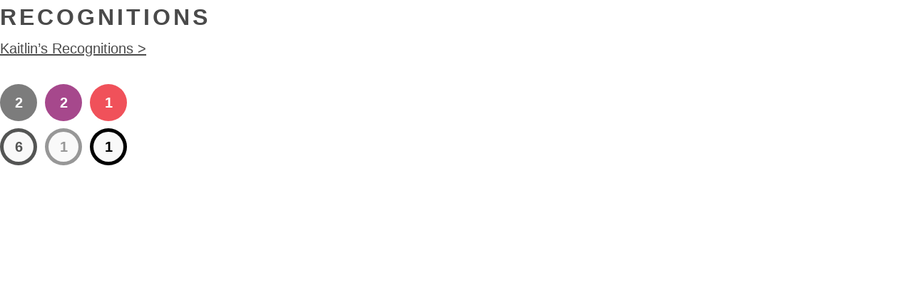

--- FILE ---
content_type: text/html; charset=utf-8
request_url: https://atomic-recognition.herokuapp.com/awards/panel/kaitlin-diemer
body_size: 2132
content:
<!DOCTYPE html>
<html>
  <head>
    <title>Awards</title>
    <meta name="csrf-param" content="authenticity_token" />
<meta name="csrf-token" content="RW1SwS1Ik0VtVUQXH2WplgZksCVWpdyB88d64wKfEKUuM5EwimfR9V2NBkSTrjK1XMGa5ChloAtfLyABFWJOuA==" />

    <link rel="stylesheet" media="all" href="/assets/application-b2d037b65e8f3d288907148cb43b16f3c5bb6c833dbec33e0db0a211f4fbea7f.css" data-turbolinks-track="reload" />
    <script src="/assets/application-3bbfdb0a714b85cbd811d00a4fe4e0487699437e10216aaee2df5b8fba23ffcd.js" data-turbolinks-track="reload"></script>
  </head>

  <body>
    <div id="id-recognition-panel">
  <h2>Recognitions</h2>
  <div class="container-offset-bottom">
    <a id="id-recognitions-link" href="">Kaitlin’s Recognitions ></a>
  </div>
  <div class=protons>
    <div class="award-badge  give-a-shit" title="Give a Shit">
  <div class="content">
    <span>2</span>
  </div>
</div>
    <div class="award-badge  own-it" title="Own It">
  <div class="content">
    <span>2</span>
  </div>
</div>
    <div class="award-badge  share-the-pain" title="Share the Pain">
  <div class="content">
    <span>1</span>
  </div>
</div>
</div>
  <div class=neutrons>
    <div class="award-badge  employee-5-year-anniversary" title="Employee Anniversary">
  <div class="content">
    <span>6</span>
  </div>
</div>
    <div class="award-badge  company-20-year-anniversary" title="Company Anniversary">
  <div class="content">
    <span>1</span>
  </div>
</div>
    <div class="award-badge  atomic-con-2022" title="Atomic Con">
  <div class="content">
    <span>1</span>
  </div>
</div>
</div>
</div>

<script>
  function showRecognitionList(event) {
    event.stopPropagation();
    window.open("/awards/list/kaitlin-diemer", "", "");
  }
  function showExplanationPage(event) {
    event.stopPropagation();
    window.open("http://spin.atomicobject.com", "", "");
  }
  $("#id-recognition-panel").click(showRecognitionList);
  $("#id-recognition-panel #id-recognitions-link").click(showRecognitionList);
  $("#id-recognition-panel #id-explanation-link").click(showExplanationPage);
</script>

  </body>
</html>


--- FILE ---
content_type: text/css
request_url: https://atomic-recognition.herokuapp.com/assets/application-b2d037b65e8f3d288907148cb43b16f3c5bb6c833dbec33e0db0a211f4fbea7f.css
body_size: 10069
content:
/*! normalize.css v7.0.0 | MIT License | github.com/necolas/normalize.css */html{line-height:1.15;-ms-text-size-adjust:100%;-webkit-text-size-adjust:100%}body{margin:0}article,aside,footer,header,nav,section{display:block}h1{font-size:2em;margin:0.67em 0}figcaption,figure,main{display:block}figure{margin:1em 40px}hr{box-sizing:content-box;height:0;overflow:visible}pre{font-family:monospace, monospace;font-size:1em}a{background-color:transparent;-webkit-text-decoration-skip:objects}abbr[title]{border-bottom:none;text-decoration:underline;text-decoration:underline dotted}b,strong{font-weight:inherit}b,strong{font-weight:bolder}code,kbd,samp{font-family:monospace, monospace;font-size:1em}dfn{font-style:italic}mark{background-color:#ff0;color:#000}small{font-size:80%}sub,sup{font-size:75%;line-height:0;position:relative;vertical-align:baseline}sub{bottom:-0.25em}sup{top:-0.5em}audio,video{display:inline-block}audio:not([controls]){display:none;height:0}img{border-style:none}svg:not(:root){overflow:hidden}button,input,optgroup,select,textarea{font-family:sans-serif;font-size:100%;line-height:1.15;margin:0}button,input{overflow:visible}button,select{text-transform:none}button,html [type="button"],[type="reset"],[type="submit"]{-webkit-appearance:button}button::-moz-focus-inner,[type="button"]::-moz-focus-inner,[type="reset"]::-moz-focus-inner,[type="submit"]::-moz-focus-inner{border-style:none;padding:0}button:-moz-focusring,[type="button"]:-moz-focusring,[type="reset"]:-moz-focusring,[type="submit"]:-moz-focusring{outline:1px dotted ButtonText}fieldset{padding:0.35em 0.75em 0.625em}legend{box-sizing:border-box;color:inherit;display:table;max-width:100%;padding:0;white-space:normal}progress{display:inline-block;vertical-align:baseline}textarea{overflow:auto}[type="checkbox"],[type="radio"]{box-sizing:border-box;padding:0}[type="number"]::-webkit-inner-spin-button,[type="number"]::-webkit-outer-spin-button{height:auto}[type="search"]{-webkit-appearance:textfield;outline-offset:-2px}[type="search"]::-webkit-search-cancel-button,[type="search"]::-webkit-search-decoration{-webkit-appearance:none}::-webkit-file-upload-button{-webkit-appearance:button;font:inherit}details,menu{display:block}summary{display:list-item}canvas{display:inline-block}template{display:none}[hidden]{display:none}html{font-size:100.01%}body{font-size:75%;font-family:"Helvetica Neue", Arial, Helvetica, sans-serif}h1,h2,h3,h4,h5,h6{font-weight:normal;color:#5E6469}h1 img,h2 img,h3 img,h4 img,h5 img,h6 img{margin:0}h1{font-size:3em;line-height:1;margin-bottom:0.5em}h2{font-size:2em;margin-bottom:0.75em}h3{font-size:1.5em;line-height:1;margin-bottom:1em}h4{font-size:1.2em;line-height:1.25;margin-bottom:1.25em}h5{font-size:1em;font-weight:bold;margin-bottom:1.5em}h6{font-size:1em;font-weight:bold}p{margin:0 0 1.5em}p .left{margin:1.5em 1.5em 1.5em 0;padding:0}p .right{margin:1.5em 0 1.5em 1.5em;padding:0}.left{float:left !important}.right{float:right !important}blockquote{margin:1.5em;color:#666;font-style:italic}strong,dfn{font-weight:bold}em,dfn{font-style:italic}sup,sub{line-height:0}abbr,acronym{border-bottom:1px dotted #666}address{margin:0 0 1.5em;font-style:italic}del{color:#666}pre{margin:1.5em 0;white-space:pre}pre,code,tt{font:1em 'andale mono', 'lucida console', monospace;line-height:1.5}li ul,li ol{margin:0}ul,ol{margin:0 1.5em 1.5em 0;padding-left:1.5em}ul{list-style-type:disc}ol{list-style-type:decimal}dl{margin:0 0 1.5em 0}dl dt{font-weight:bold}dd{margin-left:1.5em}table{margin-bottom:1.4em;width:100%}th{font-weight:bold}thead th{background:#c3d9ff}th,td,caption{padding:4px 10px 4px 5px}.small{font-size:.8em;margin-bottom:1.875em;line-height:1.875em}.large{font-size:1.2em;line-height:2.5em;margin-bottom:1.25em}.hide{display:none}.quiet{color:#666}.loud{color:#000}.highlight{background:#ff0}.added{background:#060;color:#fff}.removed{background:#900;color:#fff}.first{margin-left:0;padding-left:0}.last{margin-right:0;padding-right:0}.top{margin-top:0;padding-top:0}.bottom{margin-bottom:0;padding-bottom:0}#header{background-color:#6a7176;background-image:linear-gradient(180deg, #6a7176, #4d5256);border-bottom:1px solid #44484b;box-shadow:0 1px 2px rgba(0,0,0,0.37);text-shadow:#000 0 1px 0;display:table;height:20px;width:100%;overflow:visible;position:inherit;padding:5px 0;z-index:900}#header h1{display:table-cell;vertical-align:middle;white-space:nowrap;color:#cdcdcd;margin-right:20px;margin-bottom:0px;padding:3px 30px 0 30px;font-size:1.3em;font-weight:normal;line-height:1.2}#header h1 a{text-decoration:none}#header h1 a:hover{color:#fff}#header h1 img{position:relative;top:-2px}#header a,#header a:link{color:#cdcdcd}#header .header-item{top:2px;position:relative;height:20px}#header ul.tabs{display:table-cell;vertical-align:middle;height:100%;margin:0;padding:0}#header ul.tabs>li{display:inline-block;margin-right:4px;margin-top:5px;margin-bottom:5px;font-size:1.0em;position:relative}#header ul.tabs>li a{text-decoration:none;padding:6px 10px 4px 10px;position:relative;border-radius:10px}#header ul.tabs>li.current>a{background:#7b8389;color:#fff}#header ul.tabs>li.has_nested>a{background:url(/assets/active_admin/nested_menu_arrow-15084d93c65c1964d7077700ea748bd2d70cfa2d4c19707c58a9c64e232dd442.gif) no-repeat calc(100% - 7px) 50%;padding-right:20px}#header ul.tabs>li.has_nested.current>a{background:#7b8389 url(/assets/active_admin/nested_menu_arrow_dark-7c43b8e0a5f8823875f49a093c9d7a6b374f885b6f9cc248ae9cd7e6e9b29034.gif) no-repeat calc(100% - 7px) 50%;padding-right:20px}#header ul.tabs>li:hover>a{background:#7b8389;color:#fff}#header ul.tabs>li.has_nested:hover>a{border-radius:0;border-top-right-radius:10px;border-top-left-radius:10px;border-bottom:5px solid #7b8389;background:#7b8389 url(/assets/active_admin/nested_menu_arrow_dark-7c43b8e0a5f8823875f49a093c9d7a6b374f885b6f9cc248ae9cd7e6e9b29034.gif) no-repeat calc(100% - 7px) 50%;z-index:1020}#header ul.tabs>li:hover ul{display:block}#header ul.tabs>li ul{background:#7b8389;border-top-right-radius:10px;border-top-left-radius:0;border-bottom-right-radius:10px;border-bottom-left-radius:10px;box-shadow:0 1px 3px #444;position:absolute;width:120%;min-width:175px;max-width:calc(100% + 20px);margin-top:5px;float:left;display:none;padding:3px 0px 5px 0;list-style:none;z-index:1010}#header ul.tabs>li ul li{margin:0px}#header ul.tabs>li ul li a{background:none;display:block}#header ul.tabs>li ul li a:hover{color:#fff;background:none}#header ul.tabs>li ul li.current a{border-radius:0}#header #tabs{width:100%}#header #utility_nav{color:#aaa;display:table-cell;white-space:nowrap;margin:0;padding:0;padding-right:26px;text-align:right}#header #utility_nav a{text-decoration:none}#header #utility_nav a:hover{color:#fff}#header #utility_nav li{display:inline}form ul,form ol,form li,form fieldset,form legend,form input,form textarea,form select,form p{margin:0;padding:0}form ol,form ul{list-style:none}form fieldset{border:0;padding:10px 0;margin-bottom:20px}form fieldset.inputs{background:#f4f4f4;border-radius:4px;box-shadow:inset 0 1px 4px #ddd}form fieldset legend{width:100%}form fieldset legend span{display:block;background-color:#efefef;background-image:linear-gradient(180deg, #efefef, #dfe1e2);text-shadow:#fff 0 1px 0;border:solid 1px #cdcdcd;border-color:#d4d4d4;border-top-color:#e6e6e6;border-right-color:#d4d4d4;border-bottom-color:#cdcdcd;border-left-color:#d4d4d4;box-shadow:0 1px 3px rgba(0,0,0,0.12),0 0 1px #fff inset;font-size:1em;font-weight:bold;line-height:18px;margin-bottom:0.5em;color:#5E6469;padding:5px 10px 3px 10px}form fieldset ol>li{padding:10px}form fieldset ol>li label{display:block;width:20%;float:left;font-size:1.0em;font-weight:bold;color:#5E6469}form fieldset ol>li label abbr{border:none;color:#aaa}form fieldset ol>li.has_many_container{padding:20px 10px}form fieldset ol>li.has_many_container h3{font-size:12px;font-weight:bold}form fieldset ol>li.has_many_container .has_many_fields{margin:10px 0}form fieldset ol>li>li label{line-height:100%;padding-top:0}form fieldset ol>li>li label input{line-height:100%;vertical-align:middle;margin-top:-0.1em}form .has_many_fields{position:relative}form .has_many_container .handle{position:absolute;top:calc(50% - 3em / 2);right:2px;padding:0;cursor:move}form .has_many_container.ui-sortable .has_many_container{margin-right:2em}form .ui-sortable input[type=text],form .ui-sortable input[type=password],form .ui-sortable input[type=email],form .ui-sortable input[type=number],form .ui-sortable input[type=url],form .ui-sortable input[type=tel],form .ui-sortable textarea{width:calc(80% - 22px - 2em - 1px)}form fieldset>ol>li fieldset{position:relative;padding:0;margin-bottom:0}form fieldset>ol>li fieldset:not(.inputs) ol{float:left;width:74%;margin:0;padding:0 0 0 20%}form fieldset>ol>li fieldset:not(.inputs) ol li{padding:0;border:0}form fieldset>ol>li fieldset.inputs ol{float:left;width:100%;margin:0}form input[type=text],form input[type=password],form input[type=email],form input[type=number],form input[type=url],form input[type=tel],form input[type=date],form input[type=time],form textarea{width:calc(80% - 22px);border:1px solid #c9d0d6;border-radius:3px;font-size:0.95em;font-family:'Helvetica Neue', Helvetica, Arial, sans-serif;outline:none;padding:8px 10px 7px}form input[type=text]:focus,form input[type=password]:focus,form input[type=email]:focus,form input[type=number]:focus,form input[type=url]:focus,form input[type=tel]:focus,form input[type=date]:focus,form input[type=time]:focus,form textarea:focus{border:1px solid #99a2aa;box-shadow:0 0 4px #99a2aa}form input[type=date]{width:calc(100% - 22px)}form fieldset>ol>li p.inline-hints{font-size:0.95em;font-style:italic;color:#666;margin:0.5em 0 0 20%}form fieldset>ol>li.date_select fieldset ol li,form fieldset>ol>li.time_select fieldset ol li,form fieldset>ol>li.datetime_select fieldset ol li{float:left;width:auto;margin:0 0.5em 0 0}form fieldset>ol>li.date_select fieldset ol li label,form fieldset>ol>li.time_select fieldset ol li label,form fieldset>ol>li.datetime_select fieldset ol li label{display:none}form fieldset>ol>li.date_select fieldset ol li input,form fieldset>ol>li.time_select fieldset ol li input,form fieldset>ol>li.datetime_select fieldset ol li input{display:inline;margin:0;padding:0}form fieldset>ol>li.check_boxes fieldset ol,form fieldset>ol>li.radio fieldset ol{margin-bottom:-0.6em}form fieldset>ol>li.check_boxes fieldset ol li,form fieldset>ol>li.radio fieldset ol li{margin:0.1em 0 0.5em 0}form fieldset>ol>li.check_boxes fieldset ol li label,form fieldset>ol>li.radio fieldset ol li label{float:none;width:100%}form fieldset>ol>li.check_boxes fieldset ol li label input,form fieldset>ol>li.radio fieldset ol li label input{margin-right:0.2em}form fieldset>ol>li.boolean{min-height:1.1em}form fieldset>ol>li.boolean label{width:80%;padding-left:20%;padding-right:10px;text-transform:none !important;font-weight:normal}form fieldset>ol>li.boolean label input{margin:0 0.5em 0 0.2em}form fieldset>ol>li.hidden{padding:0}form fieldset>ol>li p.inline-errors{color:#932419;font-weight:bold;margin:0.3em 0 0 20%}form fieldset>ol>li ul.errors{color:#932419;margin:0.5em 0 0 20%;list-style:square}form fieldset>ol>li ul.errors li{padding:0;border:none;display:list-item}form fieldset>ol>li.error input[type=text],form fieldset>ol>li.error input[type=password],form fieldset>ol>li.error input[type=email],form fieldset>ol>li.error input[type=number],form fieldset>ol>li.error input[type=url],form fieldset>ol>li.error input[type=tel],form fieldset>ol>li.error textarea{border:1px solid #932419}form ul.errors{background:#fae6e4;border-radius:4px;color:#932419;font-weight:bold;margin-bottom:10px;padding:10px;list-style:square}form ul.errors li{margin-left:15px;padding:0;border:none;display:list-item}form input[type=submit],form input[type=button],form button{border-radius:200px;display:inline-block;font-weight:bold;font-size:1.0em;font-family:'Helvetica Neue', Helvetica, Arial, sans-serif;line-height:12px;margin-right:3px;padding:7px 16px 6px;text-decoration:none;background-color:#838a90;background-image:linear-gradient(180deg, #838a90, #414549);text-shadow:#000 0 1px 0;box-shadow:0 1px 1px rgba(0,0,0,0.1),0 1px 0 0px rgba(255,255,255,0.2) inset;border:solid 1px #484e53;border-color:#484e53;border-top-color:#616a71;border-right-color:#484e53;border-bottom-color:#363b3f;border-left-color:#484e53;color:#efefef;cursor:pointer}form input[type=submit].disabled,form input[type=button].disabled,form button.disabled{opacity:0.5;cursor:default}form input[type=submit]:not(.disabled):hover,form input[type=button]:not(.disabled):hover,form button:not(.disabled):hover{background-color:#8b9297;background-image:linear-gradient(180deg, #8b9297, #484d51)}form input[type=submit]:not(.disabled):active,form input[type=button]:not(.disabled):active,form button:not(.disabled):active{box-shadow:0 1px 3px rgba(0,0,0,0.4) inset,0 1px 0 0px #fff;background-color:#71797f;background-image:linear-gradient(180deg, #71797f, #35383b)}form .buttons,form .actions{margin-top:15px}form .buttons input[type=submit],form .buttons input[type=button],form .buttons button,form .actions input[type=submit],form .actions input[type=button],form .actions button{margin-right:10px}form .actions .create_another{float:none;margin-bottom:10px}form .actions .create_another label{float:none;display:inline}form fieldset.buttons li,form fieldset.actions li{float:left;padding:0}form fieldset.buttons li.cancel a,form fieldset.actions li.cancel a{border-radius:200px;display:inline-block;font-weight:bold;font-size:1.0em;font-family:'Helvetica Neue', Helvetica, Arial, sans-serif;line-height:12px;margin-right:3px;padding:7px 16px 6px;text-decoration:none;background-color:#FFFFFF;background-image:linear-gradient(180deg, #fff, #E7E7E7);box-shadow:0 1px 1px rgba(0,0,0,0.1),0 1px 0 0 rgba(255,255,255,0.8) inset;border:solid 1px #c7c7c7;border-color:#c7c7c7;border-top-color:#d3d3d3;border-right-color:#c7c7c7;border-bottom-color:#c2c2c2;border-left-color:#c7c7c7;text-shadow:#fff 0 1px 0;color:#5E6469}form fieldset.buttons li.cancel a.disabled,form fieldset.actions li.cancel a.disabled{opacity:0.5;cursor:default}form fieldset.buttons li.cancel a:not(.disabled):hover,form fieldset.actions li.cancel a:not(.disabled):hover{background-color:#FFFFFF;background-image:linear-gradient(180deg, #fff, #F1F1F1)}form fieldset.buttons li.cancel a:not(.disabled):active,form fieldset.actions li.cancel a:not(.disabled):active{box-shadow:0 1px 2px rgba(0,0,0,0.22) inset,0 1px 0 0px #EEE;border-color:#b9b9b9;border-top-color:#c2c2c2;border-right-color:#b9b9b9;border-bottom-color:#b7b7b7;border-left-color:#b9b9b9;background-color:#F3F3F3;background-image:linear-gradient(180deg, #F3F3F3, #D8D8D8)}.sidebar_section label{display:block;text-transform:uppercase;color:#5E6469;font-size:0.9em;font-weight:bold}.sidebar_section select{width:240px}.sidebar_section input[type=text],.sidebar_section input[type=password],.sidebar_section input[type=email],.sidebar_section input[type=url],.sidebar_section input[type=tel],.sidebar_section textarea{width:220px}form.filter_form .filter_form_field{margin-bottom:10px;clear:both}form.filter_form .filter_form_field.select_and_search input[type=text]{margin-left:16px;width:88px}form.filter_form .filter_form_field.select_and_search select{width:108px}form.filter_form .filter_form_field.filter_check_boxes label{margin-bottom:3px}form.filter_form .filter_form_field.filter_check_boxes fieldset{margin-bottom:0px;padding-bottom:0px}form.filter_form .filter_form_field.filter_check_boxes .check_boxes_wrapper label{font-weight:normal;margin-bottom:3px;text-transform:none;font-size:1.0em}form.filter_form .filter_form_field.filter_check_boxes .check_boxes_wrapper label input{vertical-align:baseline}form.filter_form .filter_form_field.filter_date_range input[type=text]{box-sizing:border-box;width:114px}form.filter_form .filter_form_field.filter_date_range input[type=text]+input{margin-left:6px}form.filter_form a.clear_filters_btn{border-radius:200px;display:inline-block;font-weight:bold;font-size:1.0em;font-family:'Helvetica Neue', Helvetica, Arial, sans-serif;line-height:12px;margin-right:3px;padding:7px 16px 6px;text-decoration:none;background-color:#FFFFFF;background-image:linear-gradient(180deg, #fff, #E7E7E7);box-shadow:0 1px 1px rgba(0,0,0,0.1),0 1px 0 0 rgba(255,255,255,0.8) inset;border:solid 1px #c7c7c7;border-color:#c7c7c7;border-top-color:#d3d3d3;border-right-color:#c7c7c7;border-bottom-color:#c2c2c2;border-left-color:#c7c7c7;text-shadow:#fff 0 1px 0;color:#5E6469}form.filter_form a.clear_filters_btn.disabled{opacity:0.5;cursor:default}form.filter_form a.clear_filters_btn:not(.disabled):hover{background-color:#FFFFFF;background-image:linear-gradient(180deg, #fff, #F1F1F1)}form.filter_form a.clear_filters_btn:not(.disabled):active{box-shadow:0 1px 2px rgba(0,0,0,0.22) inset,0 1px 0 0px #EEE;border-color:#b9b9b9;border-top-color:#c2c2c2;border-right-color:#b9b9b9;border-bottom-color:#b7b7b7;border-left-color:#b9b9b9;background-color:#F3F3F3;background-image:linear-gradient(180deg, #F3F3F3, #D8D8D8)}.comments .active_admin_comment{clear:both;margin-top:10px;margin-bottom:40px;max-width:700px}.comments .active_admin_comment .active_admin_comment_meta{width:130px;float:left;overflow:hidden;font-size:0.9em;color:#767e84}.comments .active_admin_comment .active_admin_comment_meta .active_admin_comment_author{font-size:1.2em;font-weight:bold;margin:0;color:#5E6469}.comments .active_admin_comment .active_admin_comment_body{margin-left:150px}.comments form.active_admin_comment{margin:0;padding:0;margin-left:150px}.comments form.active_admin_comment fieldset.inputs{margin:0;padding:0;background:none;box-shadow:none}.comments form.active_admin_comment li{padding:0}.comments form.active_admin_comment fieldset.buttons{padding:0;margin-top:5px}body.logged_in .flash{background-color:#f7f1d3;background-image:linear-gradient(180deg, #f7f1d3, #f5edc5);text-shadow:#fafafa 0 1px 0;border-bottom:1px solid #eee098;color:#cb9810;font-weight:bold;font-size:1.1em;line-height:1.0em;padding:13px 30px 11px;position:relative}body.logged_in .flash.flash_notice{background-color:#dce9dd;background-image:linear-gradient(180deg, #dce9dd, #ccdfcd);border-bottom:1px solid #adcbaf;color:#416347}body.logged_in .flash.flash_error{background-color:#f5e4e4;background-image:linear-gradient(180deg, #f5e4e4, #f1dcdc);border-bottom:1px solid #e0c2c0;color:#b33c33}body.logged_out .flash{box-shadow:none;text-shadow:#fff 0 1px 0;background:none;color:#666;font-weight:bold;line-height:1.0em;padding:0;margin-bottom:8px}.ui-datepicker{background:#fff;background-clip:padding-box;color:#fff;display:none;margin-top:2px;padding:0;text-align:center;width:160px}.ui-datepicker a{text-decoration:none}.ui-datepicker a:hover{cursor:pointer}.ui-datepicker .ui-datepicker-header{height:14px;background-color:#6a7176;background-image:linear-gradient(180deg, #6a7176, #4d5256);border-bottom:1px solid #44484b;padding:12px 5px 7px 4px;margin:0px 0px 2px 2px;width:147px;border-top-left-radius:7px;border-top-right-radius:7px;position:relative;z-index:2000}.ui-datepicker .ui-datepicker-header:before{content:"";position:absolute;right:45%;top:-6px;width:0px;height:0px;border-left:8.5px solid transparent;border-right:8.5px solid transparent;border-bottom:10px solid #676e73}.ui-datepicker .ui-datepicker-header .ui-datepicker-title{text-shadow:#000 0 1px 0;color:#fff;display:block;font-size:1.1em;font-weight:bold;line-height:0.8em;text-align:center}.ui-datepicker .ui-datepicker-header .ui-datepicker-title .ui-datepicker-month{margin:-4px 0 0 0}.ui-datepicker .ui-datepicker-header .ui-datepicker-title .ui-datepicker-year{margin:-4px 0 0 0}.ui-datepicker .ui-datepicker-header a{color:#fff;display:block;height:19px;margin-top:-4px;width:10px}.ui-datepicker .ui-datepicker-header a.ui-datepicker-prev{float:left;width:0;height:0;margin:0px 0px 0px 4px;border-top:5px solid transparent;border-right:5px solid white;border-bottom:5px solid transparent}.ui-datepicker .ui-datepicker-header a.ui-datepicker-next{float:right;width:0;height:0;margin:0px 4px 0px 0px;border-top:5px solid transparent;border-left:5px solid white;border-bottom:5px solid transparent}.ui-datepicker .ui-datepicker-header a span{display:none}.ui-datepicker table.ui-datepicker-calendar{border-radius:0;border-bottom-right-radius:3px;border-bottom-left-radius:3px;box-shadow:0 1px 6px rgba(0,0,0,0.26);background-color:#f4f4f4;border:solid 1px #63686e;left:2px;margin-bottom:0px;position:relative;top:-2px;width:156px}.ui-datepicker table.ui-datepicker-calendar td,.ui-datepicker table.ui-datepicker-calendar th{padding:0px;text-align:center}.ui-datepicker table.ui-datepicker-calendar thead th{background-color:#dbdddf;color:#333333;font-weight:normal;font-size:0.8em;padding-top:1px}.ui-datepicker table.ui-datepicker-calendar tbody{color:#666666}.ui-datepicker table.ui-datepicker-calendar tbody td{border:none;height:24px;width:22px}.ui-datepicker table.ui-datepicker-calendar tbody td a{border-radius:3px;color:#666666;font-weight:bold;font-size:0.85em;padding:4px}.ui-datepicker table.ui-datepicker-calendar tbody td a.ui-state-active{background-color:#5a5f64;color:#fff}.ui-datepicker table.ui-datepicker-calendar tbody td a.ui-state-active.ui-state-hover{background-color:#5a5f64;color:#fff}.ui-datepicker table.ui-datepicker-calendar tbody td a.ui-state-hover{background-color:#eceef0}.ui-datepicker table.ui-datepicker-calendar tbody td a.ui-state-highlight{background-color:#dbdddf}table tr td{vertical-align:top}table tr th{text-align:left}table.index_table{width:100%;margin-bottom:10px;border:0;border-spacing:0}table.index_table th{background-color:#efefef;background-image:linear-gradient(180deg, #efefef, #dfe1e2);text-shadow:#fff 0 1px 0;border:solid 1px #cdcdcd;border-color:#d4d4d4;border-top-color:#e6e6e6;border-right-color:#d4d4d4;border-bottom-color:#cdcdcd;border-left-color:#d4d4d4;box-shadow:0 1px 3px rgba(0,0,0,0.12),0 0 1px #fff inset;font-size:1em;font-weight:bold;line-height:18px;margin-bottom:0.5em;color:#5E6469;padding:5px 10px 3px 10px;border-right:none;padding-left:12px;padding-right:12px}table.index_table th a,table.index_table th a:link,table.index_table th a:visited{color:#5E6469;text-decoration:none;display:block;white-space:nowrap}table.index_table th.sortable a{background:url(/assets/active_admin/orderable-29374dbb55b0012d78a37c614d573bb3474f0779849b478a147d0f1845ca6617.png) no-repeat 0 4px;padding-left:13px}table.index_table th.sorted-asc a{background-position:0 -27px}table.index_table th.sorted-desc a{background-position:0 -56px}table.index_table th.sorted-asc,table.index_table th.sorted-desc{background-color:#e2e2e2;background-image:linear-gradient(180deg, #e2e2e2, #d2d4d6)}table.index_table th:last-child{border-right:solid 1px #d4d4d4}table.index_table tr.even td{background:#f4f5f5}table.index_table tr.selected td{background:#d9e4ec}table.index_table td{padding:10px 12px 8px 12px;border-bottom:1px solid #e8e8e8;vertical-align:top}.panel_contents table{margin-top:5px}.panel_contents table th{padding-top:10px;background:none;color:#5E6469;box-shadow:none;text-shadow:#fff 0 1px 0;text-transform:uppercase;border-bottom:1px solid #ccc}.panel_contents table tr.odd td{background:#ecedee}.panel_contents table tr.even td{background:#f4f5f5}.attributes_table{overflow:hidden}.attributes_table table col.even{background:#f4f5f5}.attributes_table table col.odd{background:#ecedee}.attributes_table table th,.attributes_table table td{padding:8px 12px 6px 12px;vertical-align:top;border-bottom:1px solid #e8e8e8}.attributes_table table th{box-shadow:none;background:none;width:150px;font-size:0.9em;padding-left:0;text-transform:uppercase;color:#5E6469;text-shadow:#fff 0 1px 0}.attributes_table table td .empty{color:#bbb;font-size:0.8em;text-transform:uppercase;letter-spacing:0.2em}.sidebar_section .attributes_table th{width:50px}#collection_selection_toggle_panel:after{visibility:hidden;display:block;content:"";clear:both;height:0}#collection_selection_toggle_panel>.resource_selection_toggle_cell{float:left}.ui-widget-overlay{position:fixed;background:rgba(0,0,0,0.2);top:0;left:0;right:0;bottom:0;z-index:1001}.ui-dialog{position:fixed;z-index:1002;background:#f4f4f4;border-radius:4px;box-shadow:inset 0 1px 4px #ddd;box-shadow:rgba(0,0,0,0.5) 0 0 10px}.ui-dialog .ui-dialog-titlebar{background-color:#efefef;background-image:linear-gradient(180deg, #efefef, #dfe1e2);text-shadow:#fff 0 1px 0;border:solid 1px #cdcdcd;border-color:#d4d4d4;border-top-color:#e6e6e6;border-right-color:#d4d4d4;border-bottom-color:#cdcdcd;border-left-color:#d4d4d4;box-shadow:0 1px 3px rgba(0,0,0,0.12),0 0 1px #fff inset;font-size:1em;font-weight:bold;line-height:18px;margin-bottom:0.5em;color:#5E6469;padding:5px 10px 3px 10px}.ui-dialog .ui-dialog-titlebar span{font-size:1.1em}.ui-dialog ul{list-style-type:none}.ui-dialog li{margin:10px 0}.ui-dialog label{margin-right:10px}.ui-dialog .ui-dialog-buttonpane,.ui-dialog form{padding:7px 15px 13px}.ui-dialog .ui-dialog-buttonpane button{border-radius:200px;display:inline-block;font-weight:bold;font-size:1.0em;font-family:'Helvetica Neue', Helvetica, Arial, sans-serif;line-height:12px;margin-right:3px;padding:7px 16px 6px;text-decoration:none;background-color:#838a90;background-image:linear-gradient(180deg, #838a90, #414549);text-shadow:#000 0 1px 0;box-shadow:0 1px 1px rgba(0,0,0,0.1),0 1px 0 0px rgba(255,255,255,0.2) inset;border:solid 1px #484e53;border-color:#484e53;border-top-color:#616a71;border-right-color:#484e53;border-bottom-color:#363b3f;border-left-color:#484e53;color:#efefef}.ui-dialog .ui-dialog-buttonpane button.disabled{opacity:0.5;cursor:default}.ui-dialog .ui-dialog-buttonpane button:not(.disabled):hover{background-color:#8b9297;background-image:linear-gradient(180deg, #8b9297, #484d51)}.ui-dialog .ui-dialog-buttonpane button:not(.disabled):active{box-shadow:0 1px 3px rgba(0,0,0,0.4) inset,0 1px 0 0px #fff;background-color:#71797f;background-image:linear-gradient(180deg, #71797f, #35383b)}.ui-dialog .ui-dialog-buttonpane button:last-child{border-radius:200px;display:inline-block;font-weight:bold;font-size:1.0em;font-family:'Helvetica Neue', Helvetica, Arial, sans-serif;line-height:12px;margin-right:3px;padding:7px 16px 6px;text-decoration:none;background-color:#FFFFFF;background-image:linear-gradient(180deg, #fff, #E7E7E7);box-shadow:0 1px 1px rgba(0,0,0,0.1),0 1px 0 0 rgba(255,255,255,0.8) inset;border:solid 1px #c7c7c7;border-color:#c7c7c7;border-top-color:#d3d3d3;border-right-color:#c7c7c7;border-bottom-color:#c2c2c2;border-left-color:#c7c7c7;text-shadow:#fff 0 1px 0;color:#5E6469}.ui-dialog .ui-dialog-buttonpane button:last-child.disabled{opacity:0.5;cursor:default}.ui-dialog .ui-dialog-buttonpane button:last-child:not(.disabled):hover{background-color:#FFFFFF;background-image:linear-gradient(180deg, #fff, #F1F1F1)}.ui-dialog .ui-dialog-buttonpane button:last-child:not(.disabled):active{box-shadow:0 1px 2px rgba(0,0,0,0.22) inset,0 1px 0 0px #EEE;border-color:#b9b9b9;border-top-color:#c2c2c2;border-right-color:#b9b9b9;border-bottom-color:#b7b7b7;border-left-color:#b9b9b9;background-color:#F3F3F3;background-image:linear-gradient(180deg, #F3F3F3, #D8D8D8)}.active_admin_dialog.ui-dialog .ui-dialog-titlebar-close{display:none}.blank_slate_container{clear:both;text-align:center}.blank_slate_container .blank_slate{border-radius:3px;border:1px dashed #DADADA;color:#AAA;display:inline-block;font-size:1.2em;font-weight:bold;padding:14px 25px;text-align:center}.blank_slate_container .blank_slate small{display:block;font-size:0.9em;font-weight:normal}.admin_dashboard .blank_slate_container .blank_slate{margin-top:40px;margin-bottom:40px}.with_sidebar .blank_slate_container .blank_slate{margin-top:80px}.breadcrumb{display:block;font-size:0.9em;font-weight:normal;line-height:1.0em;margin-bottom:12px;text-transform:uppercase}.breadcrumb a,.breadcrumb a:link,.breadcrumb a:visited,.breadcrumb a:active{color:#8a949e;text-decoration:none}.breadcrumb a:hover{text-decoration:underline}.breadcrumb .breadcrumb_sep{margin:0 2px;color:#aab2ba}.dropdown_menu{display:inline}.dropdown_menu .dropdown_menu_button{border-radius:200px;display:inline-block;font-weight:bold;font-size:1.0em;font-family:'Helvetica Neue', Helvetica, Arial, sans-serif;line-height:12px;margin-right:3px;padding:7px 16px 6px;text-decoration:none;background-color:#FFFFFF;background-image:linear-gradient(180deg, #fff, #E7E7E7);box-shadow:0 1px 1px rgba(0,0,0,0.1),0 1px 0 0 rgba(255,255,255,0.8) inset;border:solid 1px #c7c7c7;border-color:#c7c7c7;border-top-color:#d3d3d3;border-right-color:#c7c7c7;border-bottom-color:#c2c2c2;border-left-color:#c7c7c7;text-shadow:#fff 0 1px 0;color:#5E6469;position:relative;padding-right:22px !important;cursor:pointer}.dropdown_menu .dropdown_menu_button.disabled{opacity:0.5;cursor:default}.dropdown_menu .dropdown_menu_button:not(.disabled):hover{background-color:#FFFFFF;background-image:linear-gradient(180deg, #fff, #F1F1F1)}.dropdown_menu .dropdown_menu_button:not(.disabled):active{box-shadow:0 1px 2px rgba(0,0,0,0.22) inset,0 1px 0 0px #EEE;border-color:#b9b9b9;border-top-color:#c2c2c2;border-right-color:#b9b9b9;border-bottom-color:#b7b7b7;border-left-color:#b9b9b9;background-color:#F3F3F3;background-image:linear-gradient(180deg, #F3F3F3, #D8D8D8)}.dropdown_menu .dropdown_menu_button:before{content:' ';position:absolute;width:0;height:0;border-width:3px 3px 0;border-style:solid;border-color:#FFF transparent;right:12px;top:45%}.dropdown_menu .dropdown_menu_button:after{content:' ';position:absolute;width:0;height:0;border-width:3px 3px 0;border-style:solid;border-color:#777 transparent;right:12px;top:45%}.dropdown_menu .dropdown_menu_nipple{content:"";position:absolute;top:-6px;display:block;width:0;height:0;border-width:0 6px 6px;border-style:solid;border-color:#545a5e transparent;z-index:100}.dropdown_menu .dropdown_menu_nipple:before{content:' ';position:absolute;width:0;height:0;border-width:0 5px 5px;border-style:solid;border-color:#838a90 transparent;left:-5px;top:1px}.dropdown_menu .dropdown_menu_nipple:after{content:' ';position:absolute;width:0;height:0;border-width:0 5px 5px;border-style:solid;border-color:#686e74 transparent;left:-5px;top:2px}.dropdown_menu .dropdown_menu_list_wrapper{display:inline-block;position:absolute;background-color:white;padding:2px;box-shadow:rgba(0,0,0,0.4) 0 1px 3px,#838a90 0px 1px 0px 0px inset;background-color:#5E6469;background-color:#686e74;background-image:linear-gradient(180deg, #686e74, #52575c);border:solid 1px #464a4e;border-top-color:#545a5e;border-bottom-color:#35383b;border-radius:4px;z-index:2000;display:none}.dropdown_menu .dropdown_menu_list_wrapper .dropdown_menu_list{display:block;background-color:#FFF;border:solid 1px #464a4e;box-shadow:#6a7176 0px 1px 0px 0px;border-radius:3px;margin:0;overflow:hidden;padding:8px;list-style-type:none;padding:0}.dropdown_menu .dropdown_menu_list_wrapper .dropdown_menu_list li{display:block;border-bottom:solid 1px #ebebeb;box-sizing:border-box}.dropdown_menu .dropdown_menu_list_wrapper .dropdown_menu_list li a{display:block;box-sizing:padding-box;font-size:0.95em;font-weight:bold;padding:7px 16px 5px;text-decoration:none;text-align:center;white-space:nowrap}.dropdown_menu .dropdown_menu_list_wrapper .dropdown_menu_list li a:hover{background-color:#75a1c2;background-image:linear-gradient(180deg, #75a1c2, #608cb4);text-shadow:#5a83aa 0 1px 0;color:#FFF}.dropdown_menu .dropdown_menu_list_wrapper .dropdown_menu_list li a:active{background-color:#608cb4;background-image:linear-gradient(180deg, #608cb4, #75a1c2);color:#FFF}.dropdown_menu .dropdown_menu_list_wrapper .dropdown_menu_list li:first-child a{border-top-left-radius:2px;border-top-right-radius:2px}.dropdown_menu .dropdown_menu_list_wrapper .dropdown_menu_list li:last-child{border:none}.dropdown_menu .dropdown_menu_list_wrapper .dropdown_menu_list li:last-child a{border-bottom-left-radius:2px;border-bottom-right-radius:2px}a.member_link{margin-right:7px;white-space:nowrap}a.button,a:link.button,a:visited.button,input[type=submit],input[type=button],button{border-radius:200px;display:inline-block;font-weight:bold;font-size:1.0em;font-family:'Helvetica Neue', Helvetica, Arial, sans-serif;line-height:12px;margin-right:3px;padding:7px 16px 6px;text-decoration:none;background-color:#838a90;background-image:linear-gradient(180deg, #838a90, #414549);text-shadow:#000 0 1px 0;box-shadow:0 1px 1px rgba(0,0,0,0.1),0 1px 0 0px rgba(255,255,255,0.2) inset;border:solid 1px #484e53;border-color:#484e53;border-top-color:#616a71;border-right-color:#484e53;border-bottom-color:#363b3f;border-left-color:#484e53;color:#efefef}a.button.disabled,a:link.button.disabled,a:visited.button.disabled,input[type=submit].disabled,input[type=button].disabled,button.disabled{opacity:0.5;cursor:default}a.button:not(.disabled):hover,a:link.button:not(.disabled):hover,a:visited.button:not(.disabled):hover,input[type=submit]:not(.disabled):hover,input[type=button]:not(.disabled):hover,button:not(.disabled):hover{background-color:#8b9297;background-image:linear-gradient(180deg, #8b9297, #484d51)}a.button:not(.disabled):active,a:link.button:not(.disabled):active,a:visited.button:not(.disabled):active,input[type=submit]:not(.disabled):active,input[type=button]:not(.disabled):active,button:not(.disabled):active{box-shadow:0 1px 3px rgba(0,0,0,0.4) inset,0 1px 0 0px #fff;background-color:#71797f;background-image:linear-gradient(180deg, #71797f, #35383b)}table.index_grid td{border:none;background:none;padding:0 20px 20px 0;margin:0}.columns{clear:both;padding:0}.columns .column{float:left}a,a:link,a:visited{color:#38678b;text-decoration:underline}a:hover{text-decoration:none}.paginated_collection_contents{clear:both}.pagination{float:right;font-size:0.9em;margin-left:10px}.pagination a{border-radius:200px;display:inline-block;font-weight:bold;font-size:1.0em;font-family:'Helvetica Neue', Helvetica, Arial, sans-serif;line-height:12px;margin-right:3px;padding:7px 16px 6px;text-decoration:none;background-color:#FFFFFF;background-image:linear-gradient(180deg, #fff, #E7E7E7);box-shadow:0 1px 1px rgba(0,0,0,0.1),0 1px 0 0 rgba(255,255,255,0.8) inset;border:solid 1px #c7c7c7;border-color:#c7c7c7;border-top-color:#d3d3d3;border-right-color:#c7c7c7;border-bottom-color:#c2c2c2;border-left-color:#c7c7c7;text-shadow:#fff 0 1px 0;color:#5E6469}.pagination a.disabled{opacity:0.5;cursor:default}.pagination a:not(.disabled):hover{background-color:#FFFFFF;background-image:linear-gradient(180deg, #fff, #F1F1F1)}.pagination a:not(.disabled):active{box-shadow:0 1px 2px rgba(0,0,0,0.22) inset,0 1px 0 0px #EEE;border-color:#b9b9b9;border-top-color:#c2c2c2;border-right-color:#b9b9b9;border-bottom-color:#b7b7b7;border-left-color:#b9b9b9;background-color:#F3F3F3;background-image:linear-gradient(180deg, #F3F3F3, #D8D8D8)}.pagination span.page.current{border-radius:200px;display:inline-block;font-weight:bold;font-size:1.0em;font-family:'Helvetica Neue', Helvetica, Arial, sans-serif;line-height:12px;margin-right:3px;padding:7px 16px 6px;text-decoration:none;background-color:#838a90;background-image:linear-gradient(180deg, #838a90, #414549);text-shadow:#000 0 1px 0;box-shadow:0 1px 1px rgba(0,0,0,0.1),0 1px 0 0px rgba(255,255,255,0.2) inset;border:solid 1px #484e53;border-color:#484e53;border-top-color:#616a71;border-right-color:#484e53;border-bottom-color:#363b3f;border-left-color:#484e53;color:#efefef}.pagination span.page.current.disabled{opacity:0.5;cursor:default}.pagination span.page.current:not(.disabled):hover{background-color:#8b9297;background-image:linear-gradient(180deg, #8b9297, #484d51)}.pagination span.page.current:not(.disabled):active{box-shadow:0 1px 3px rgba(0,0,0,0.4) inset,0 1px 0 0px #fff;background-color:#71797f;background-image:linear-gradient(180deg, #71797f, #35383b)}.pagination a,.pagination span.page.current{border-radius:0px;margin-right:4px;padding:2px 5px}.pagination_information{float:right;margin-bottom:5px;color:#b3bcc1}.pagination_information b{color:#5c6469}.download_links{float:left}.pagination_per_page{float:right;margin-left:4px}.pagination_per_page select{border-radius:200px;display:inline-block;font-weight:bold;font-size:1.0em;font-family:'Helvetica Neue', Helvetica, Arial, sans-serif;line-height:12px;margin-right:3px;padding:7px 16px 6px;text-decoration:none;background-color:#FFFFFF;background-image:linear-gradient(180deg, #fff, #E7E7E7);box-shadow:0 1px 1px rgba(0,0,0,0.1),0 1px 0 0 rgba(255,255,255,0.8) inset;border:solid 1px #c7c7c7;border-color:#c7c7c7;border-top-color:#d3d3d3;border-right-color:#c7c7c7;border-bottom-color:#c2c2c2;border-left-color:#c7c7c7;text-shadow:#fff 0 1px 0;color:#5E6469;border-radius:0px;padding:1px 5px}.pagination_per_page select.disabled{opacity:0.5;cursor:default}.pagination_per_page select:not(.disabled):hover{background-color:#FFFFFF;background-image:linear-gradient(180deg, #fff, #F1F1F1)}.pagination_per_page select:not(.disabled):active{box-shadow:0 1px 2px rgba(0,0,0,0.22) inset,0 1px 0 0px #EEE;border-color:#b9b9b9;border-top-color:#c2c2c2;border-right-color:#b9b9b9;border-bottom-color:#b7b7b7;border-left-color:#b9b9b9;background-color:#F3F3F3;background-image:linear-gradient(180deg, #F3F3F3, #D8D8D8)}.comments .pagination{float:left;margin-bottom:30px}.comments .pagination_information{float:left;color:#000}.section,.panel{background:#f4f4f4;border-radius:4px;box-shadow:inset 0 1px 4px #ddd;margin-bottom:20px}.section>h3,.panel>h3{background-color:#efefef;background-image:linear-gradient(180deg, #efefef, #dfe1e2);text-shadow:#fff 0 1px 0;border:solid 1px #cdcdcd;border-color:#d4d4d4;border-top-color:#e6e6e6;border-right-color:#d4d4d4;border-bottom-color:#cdcdcd;border-left-color:#d4d4d4;box-shadow:0 1px 3px rgba(0,0,0,0.12),0 0 1px #fff inset;font-size:1em;font-weight:bold;line-height:18px;margin-bottom:0.5em;color:#5E6469;padding:5px 10px 3px 10px}.section>h3 .header_action,.panel>h3 .header_action{float:right}.section>div,.panel>div{padding:3px 15px 15px 15px}.section hr,.panel hr{border:none;border-bottom:1px solid #E8E8E8}.sidebar_section{background:#f4f4f4;border-radius:4px;box-shadow:inset 0 1px 4px #ddd;margin-bottom:20px}.sidebar_section>h3{background-color:#efefef;background-image:linear-gradient(180deg, #efefef, #dfe1e2);text-shadow:#fff 0 1px 0;border:solid 1px #cdcdcd;border-color:#d4d4d4;border-top-color:#e6e6e6;border-right-color:#d4d4d4;border-bottom-color:#cdcdcd;border-left-color:#d4d4d4;box-shadow:0 1px 3px rgba(0,0,0,0.12),0 0 1px #fff inset;font-size:1em;font-weight:bold;line-height:18px;margin-bottom:0.5em;color:#5E6469;padding:5px 10px 3px 10px}.sidebar_section>h3 .header_action{float:right}.sidebar_section>div{padding:3px 15px 15px 15px}.sidebar_section hr{border:none;border-bottom:1px solid #E8E8E8}.columns{margin-bottom:10px}.scopes li .count{color:#8e979e;font-weight:normal;font-size:0.9em;line-height:10px}.scopes li:first-child a{margin-left:10px}.status_tag{background:#cacaca;color:#fff;text-transform:uppercase;letter-spacing:0.15em;padding:3px 5px 2px 5px;font-size:0.8em}.status_tag.yes{background:#6090DB}.status_tag.no{background:grey}.table_tools{margin-bottom:16px}.table_tools:after{visibility:hidden;display:block;content:"";clear:both;height:0}.table_tools .dropdown_menu{float:left}a.table_tools_button,.table_tools .dropdown_menu_button{border-radius:200px;display:inline-block;font-weight:bold;font-size:1.0em;font-family:'Helvetica Neue', Helvetica, Arial, sans-serif;line-height:12px;margin-right:3px;padding:7px 16px 6px;text-decoration:none;background-color:#FFFFFF;background-image:linear-gradient(180deg, #fff, #E7E7E7);box-shadow:0 1px 1px rgba(0,0,0,0.1),0 1px 0 0 rgba(255,255,255,0.8) inset;border:solid 1px #c7c7c7;border-color:#c7c7c7;border-top-color:#d3d3d3;border-right-color:#c7c7c7;border-bottom-color:#c2c2c2;border-left-color:#c7c7c7;text-shadow:#fff 0 1px 0;color:#5E6469;background-color:#FFFFFF;background-image:linear-gradient(180deg, #fff, #F0F0F0);border-color:#d0d0d0;border-top-color:#d9d9d9;border-right-color:#d0d0d0;border-bottom-color:#c5c5c5;border-left-color:#d0d0d0;font-size:0.9em;padding:4px 14px 4px;margin:0}a.table_tools_button.disabled,.table_tools .dropdown_menu_button.disabled{opacity:0.5;cursor:default}a.table_tools_button:not(.disabled):hover,.table_tools .dropdown_menu_button:not(.disabled):hover{background-color:#FFFFFF;background-image:linear-gradient(180deg, #fff, #F1F1F1)}a.table_tools_button:not(.disabled):active,.table_tools .dropdown_menu_button:not(.disabled):active{box-shadow:0 1px 2px rgba(0,0,0,0.22) inset,0 1px 0 0px #EEE;border-color:#b9b9b9;border-top-color:#c2c2c2;border-right-color:#b9b9b9;border-bottom-color:#b7b7b7;border-left-color:#b9b9b9;background-color:#F3F3F3;background-image:linear-gradient(180deg, #F3F3F3, #D8D8D8)}a.table_tools_button:not(.disabled):hover,.table_tools .dropdown_menu_button:not(.disabled):hover{background-color:#FFFFFF;background-image:linear-gradient(180deg, #fff, #F6F6F6)}a.table_tools_button:not(.disabled):active,.table_tools .dropdown_menu_button:not(.disabled):active{border-color:#c8c8c8;border-top-color:#d7d7d7;border-right-color:#c8c8c8;border-bottom-color:#c3c3c3;border-left-color:#c8c8c8;box-shadow:0 1px 1px 0 rgba(0,0,0,0.17) inset;background-color:#FFFFFF;background-image:linear-gradient(180deg, #fff, #E8E8E8)}.table_tools_segmented_control{list-style-type:none;padding:0;margin:0}.table_tools_segmented_control li{float:left}.table_tools_segmented_control li a{border-width:1px .5px 1px .5px;border-radius:0}.table_tools_segmented_control li:first-child a{border-left-width:1px;border-top-left-radius:12px;border-bottom-left-radius:12px}.table_tools_segmented_control li:last-child a{border-right-width:1px;border-top-right-radius:12px;border-bottom-right-radius:12px}.table_tools_segmented_control li.selected a{background-color:#F0F0F0;background-image:linear-gradient(180deg, #F0F0F0, #FDFDFD);box-shadow:0 1px 1px 0 rgba(0,0,0,0.1) inset;cursor:default}.table_tools_segmented_control li.selected a:hover{background-color:#F0F0F0;background-image:linear-gradient(180deg, #F0F0F0, #FDFDFD)}.indexes{float:right}.indexes li .count{color:#8e979e;font-weight:normal;font-size:0.9em;line-height:10px}.unsupported_browser{padding:10px 30px;color:#211e14;background-color:#fae692;background-color:#feefae;background-image:linear-gradient(180deg, #feefae, #fae692);border-bottom:1px solid #b3a569}.unsupported_browser h1{font-size:13px;font-weight:bold}.unsupported_browser p{margin-bottom:0.5em}.ui-tabs-nav{list-style:none;display:block;width:auto;margin-bottom:-12px;padding-left:0;overflow:auto;margin-left:15px}.ui-tabs-nav li{display:block;position:relative;margin:0;padding:0;float:left}.ui-tabs-nav li:first-child a{border-left-width:1px;border-top-left-radius:12px;border-bottom-left-radius:12px}.ui-tabs-nav li:last-child a{border-right-width:1px;border-top-right-radius:12px;border-bottom-right-radius:12px}.ui-tabs-nav li a{border-radius:200px;display:inline-block;font-weight:bold;font-size:1.0em;font-family:'Helvetica Neue', Helvetica, Arial, sans-serif;line-height:12px;margin-right:3px;padding:7px 16px 6px;text-decoration:none;background-color:#FFFFFF;background-image:linear-gradient(180deg, #fff, #E7E7E7);box-shadow:0 1px 1px rgba(0,0,0,0.1),0 1px 0 0 rgba(255,255,255,0.8) inset;border:solid 1px #c7c7c7;border-color:#c7c7c7;border-top-color:#d3d3d3;border-right-color:#c7c7c7;border-bottom-color:#c2c2c2;border-left-color:#c7c7c7;text-shadow:#fff 0 1px 0;color:#5E6469;background-color:#FFFFFF;background-image:linear-gradient(180deg, #fff, #F0F0F0);border-color:#d0d0d0;border-top-color:#d9d9d9;border-right-color:#d0d0d0;border-bottom-color:#c5c5c5;border-left-color:#d0d0d0;text-decoration:none;border-radius:0;border-width:1px .5px 1px .5px;margin-right:0;padding:4px 14px 4px}.ui-tabs-nav li a.disabled{opacity:0.5;cursor:default}.ui-tabs-nav li a:not(.disabled):hover{background-color:#FFFFFF;background-image:linear-gradient(180deg, #fff, #F1F1F1)}.ui-tabs-nav li a:not(.disabled):active{box-shadow:0 1px 2px rgba(0,0,0,0.22) inset,0 1px 0 0px #EEE;border-color:#b9b9b9;border-top-color:#c2c2c2;border-right-color:#b9b9b9;border-bottom-color:#b7b7b7;border-left-color:#b9b9b9;background-color:#F3F3F3;background-image:linear-gradient(180deg, #F3F3F3, #D8D8D8)}.ui-tabs-nav li a:not(.disabled):hover{background-color:#FFFFFF;background-image:linear-gradient(180deg, #fff, #F6F6F6)}.ui-tabs-nav li.ui-tabs-active a{cursor:default;background-color:#F0F0F0;background-image:linear-gradient(180deg, #F0F0F0, #FDFDFD);box-shadow:0 1px 1px 0 rgba(0,0,0,0.1) inset}.ui-tabs-nav li.ui-tabs-active a a:hover{background-color:#F0F0F0;background-image:linear-gradient(180deg, #F0F0F0, #FDFDFD)}.tab-content{border:1px solid #D3D3D3;padding:15px;padding-top:30px;text-align:left}body.logged_out{background:#e8e9ea}body.logged_out #content_wrapper{width:500px;margin:70px auto}body.logged_out #content_wrapper #active_admin_content{box-shadow:0 1px 2px rgba(0,0,0,0.37);background:#fff;padding:13px 30px}body.logged_out h2{background-color:#efefef;background-image:linear-gradient(180deg, #efefef, #dfe1e2);text-shadow:#fff 0 1px 0;border:solid 1px #cdcdcd;border-color:#d4d4d4;border-top-color:#e6e6e6;border-right-color:#d4d4d4;border-bottom-color:#cdcdcd;border-left-color:#d4d4d4;box-shadow:0 1px 3px rgba(0,0,0,0.12),0 0 1px #fff inset;font-size:1em;font-weight:bold;line-height:18px;margin-bottom:0.5em;color:#5E6469;padding:5px 10px 3px 10px;background-color:#6a7176;background-image:linear-gradient(180deg, #6a7176, #4d5256);border-bottom:1px solid #44484b;text-shadow:#000 0 1px 0;box-shadow:0 1px 3px rgba(0,0,0,0.3);border:none;color:#fff;margin:-13px -30px 20px -30px}body.logged_out #login form fieldset{box-shadow:none;background:none;padding:0;margin-bottom:0}body.logged_out #login form fieldset li{padding:10px 0}body.logged_out #login form fieldset input[type=text],body.logged_out #login form fieldset input[type=email],body.logged_out #login form fieldset input[type=password]{width:70%}body.logged_out #login form fieldset.buttons{margin-left:20%}body.logged_out #login a{float:right;margin-top:-32px}#footer{padding:30px 30px;font-size:0.8em;clear:both}#footer p{padding-top:10px}#index_footer{padding-top:5px;text-align:right;font-size:0.85em}.index_content{clear:both}#wrapper{width:100%}.index #wrapper{display:table}#active_admin_content{margin:0;padding:30px}#active_admin_content #main_content_wrapper{float:left;width:100%}#active_admin_content #main_content_wrapper #main_content{margin-right:300px}#active_admin_content.without_sidebar #main_content_wrapper #main_content{margin-right:0}#active_admin_content #sidebar{float:left;width:270px;margin-left:-270px}#title_bar{background-color:#efefef;background-image:linear-gradient(180deg, #efefef, #dfe1e2);text-shadow:#fff 0 1px 0;border:solid 1px #cdcdcd;border-color:#d4d4d4;border-top-color:#e6e6e6;border-right-color:#d4d4d4;border-bottom-color:#cdcdcd;border-left-color:#d4d4d4;box-shadow:0 1px 3px rgba(0,0,0,0.12),0 0 1px #fff inset;font-size:1em;font-weight:bold;line-height:18px;margin-bottom:0.5em;color:#5E6469;padding:5px 10px 3px 10px;box-sizing:border-box;box-shadow:0 1px 2px rgba(0,0,0,0.37);display:table;border-bottom-color:#EEE;width:100%;position:relative;margin:0;padding:10px 30px;z-index:800}#title_bar:after{visibility:hidden;display:block;content:"";clear:both;height:0}#title_bar #titlebar_left,#title_bar #titlebar_right{height:50px;vertical-align:middle;display:table-cell}#title_bar #titlebar_right{text-align:right}#title_bar h2{margin:0;padding:0;font-size:2.6em;line-height:100%;font-weight:bold}#title_bar .action_items span.action_item>a,#title_bar .action_items span.action_item>.dropdown_menu>a{border-radius:200px;display:inline-block;font-weight:bold;font-size:1.0em;font-family:'Helvetica Neue', Helvetica, Arial, sans-serif;line-height:12px;margin-right:3px;padding:7px 16px 6px;text-decoration:none;background-color:#FFFFFF;background-image:linear-gradient(180deg, #fff, #E7E7E7);box-shadow:0 1px 1px rgba(0,0,0,0.1),0 1px 0 0 rgba(255,255,255,0.8) inset;border:solid 1px #c7c7c7;border-color:#c7c7c7;border-top-color:#d3d3d3;border-right-color:#c7c7c7;border-bottom-color:#c2c2c2;border-left-color:#c7c7c7;text-shadow:#fff 0 1px 0;color:#5E6469;padding:12px 17px 10px;margin:0px}#title_bar .action_items span.action_item>a.disabled,#title_bar .action_items span.action_item>.dropdown_menu>a.disabled{opacity:0.5;cursor:default}#title_bar .action_items span.action_item>a:not(.disabled):hover,#title_bar .action_items span.action_item>.dropdown_menu>a:not(.disabled):hover{background-color:#FFFFFF;background-image:linear-gradient(180deg, #fff, #F1F1F1)}#title_bar .action_items span.action_item>a:not(.disabled):active,#title_bar .action_items span.action_item>.dropdown_menu>a:not(.disabled):active{box-shadow:0 1px 2px rgba(0,0,0,0.22) inset,0 1px 0 0px #EEE;border-color:#b9b9b9;border-top-color:#c2c2c2;border-right-color:#b9b9b9;border-bottom-color:#b7b7b7;border-left-color:#b9b9b9;background-color:#F3F3F3;background-image:linear-gradient(180deg, #F3F3F3, #D8D8D8)}body{font-family:'Helvetica Neue', Helvetica, Arial, sans-serif;line-height:1.5;font-size:72%;background:#FFF;color:#323537}#id-recognition-panel .give-a-shit{background:#7C7C7C}#id-recognition-panel .own-it{background:#A6488C}#id-recognition-panel .share-the-pain{background:#F0515A}#id-recognition-panel .teach-and-learn{background:#3BBFBB}#id-recognition-panel .think-long-term{background:#DCAD66}#id-recognition-panel .act-transparently{background:#3095BD}#id-recognition-panel .employee-anniversary{background:#9e9d9e;color:#9e9d9e}#id-recognition-panel .employee-5-year-anniversary{background:#545554;color:#545554}#id-recognition-panel .employee-10-year-anniversary{background:#cd7f2f;color:#cd7f2f}#id-recognition-panel .employee-15-year-anniversary{background:#9e9d9e;color:#9e9d9e}#id-recognition-panel .employee-20-year-anniversary{background:#f5bd18;color:#f5bd18}#id-recognition-panel .employee-25-year-anniversary{background:#e8cec6;color:#e8cec6}#id-recognition-panel .company-5-year-anniversary{background:#979797;color:#979797}#id-recognition-panel .company-10-year-anniversary{background:#979797;color:#979797}#id-recognition-panel .company-15-year-anniversary{background:#979797;color:#979797}#id-recognition-panel .atomic-con-2014{background:#000000;color:#000000}#id-recognition-panel .atomic-con-2016{background:#000000;color:#000000}#id-recognition-panel .atomic-con-2017{background:#000000;color:#000000}#id-recognition-panel .atomic-con-2019{background:#000000;color:#000000}#id-recognition-panel .company-20-year-anniversary{background:#979797;color:#979797}#id-recognition-panel .atomic-con-2022{background:#000000;color:#000000}#id-recognition-list .give-a-shit .title{color:#7C7C7C}#id-recognition-list .give-a-shit .icon{background-image:url(/assets/give_a_shit-4dd4fc11981feaba11ae51dc6402147fcf239dfaf007aa7388edd536d7df0d09.svg)}#id-recognition-list .own-it .title{color:#A6488C}#id-recognition-list .own-it .icon{background-image:url(/assets/own_it-51efd7030fe41d302af4ce060ad2c4aa7b1a4ed5284b6331606b14bef5388882.svg)}#id-recognition-list .share-the-pain .title{color:#F0515A}#id-recognition-list .share-the-pain .icon{background-image:url(/assets/share_the_pain-99e00ed01df84f5bf9f22b9a80c5798ff4dd6da2374668894d38e76c784ea0bb.svg)}#id-recognition-list .teach-and-learn .title{color:#3BBFBB}#id-recognition-list .teach-and-learn .icon{background-image:url(/assets/teach_and_learn-917efa5a4bdb58bef5f5dd2a0f86aa0a570abff79b47fd11b8a6d897cae95116.svg)}#id-recognition-list .employee-anniversary .title{color:#9e9d9e}#id-recognition-list .employee-anniversary .icon{background-image:url(/assets/employee_anniversary-bd267bbebb79b350b630c9b5e0b4431f7b7f3e8866615980f186c64f0dcdbdac.svg)}#id-recognition-list .employee-5-year-anniversary .title{color:#545554}#id-recognition-list .employee-5-year-anniversary .icon{background-image:url(/assets/employee_5-year_anniversary-c8edec0fad8c26e30147ee85cb2a081cb1a48fe114384b95cd2122d08ac87e23.svg)}#id-recognition-list .employee-10-year-anniversary .title{color:#cd7f2f}#id-recognition-list .employee-10-year-anniversary .icon{background-image:url(/assets/employee_10-year_anniversary-1eea85e5bcb7e5b31bf94af57c019c4ce1336d675252bcc25c2bd3a6438074f5.svg)}#id-recognition-list .employee-15-year-anniversary .title{color:#9e9d9e}#id-recognition-list .employee-15-year-anniversary .icon{background-image:url(/assets/employee_15-year_anniversary-a8ac5ad83546714391e54d107904087632ddaceb4776d09e882253e5dc61e5d8.svg)}#id-recognition-list .employee-20-year-anniversary .title{color:#f5bd18}#id-recognition-list .employee-20-year-anniversary .icon{background-image:url(/assets/employee_20-year_anniversary-6fe9f28577412cc26b2c065c544be226895ecda3dee34ef8fcbb4c409bf44496.svg)}#id-recognition-list .employee-25-year-anniversary .title{color:#e8cec6}#id-recognition-list .employee-25-year-anniversary .icon{background-image:url(/assets/employee_25-year_anniversary-ca07d5031411eaf289737226a64a6e67a8482c577cf781e4241862b86e6891df.svg)}#id-recognition-list .company-5-year-anniversary .title{color:#979797}#id-recognition-list .company-5-year-anniversary .icon{background-image:url(/assets/company_5-year_anniversary-8a093e2e5c1c861f3eaffba35ed6306f6ada4223b2773fdcbefd2b2555a52349.svg)}#id-recognition-list .company-10-year-anniversary .title{color:#979797}#id-recognition-list .company-10-year-anniversary .icon{background-image:url(/assets/company_10-year_anniversary-8a093e2e5c1c861f3eaffba35ed6306f6ada4223b2773fdcbefd2b2555a52349.svg)}#id-recognition-list .company-15-year-anniversary .title{color:#979797}#id-recognition-list .company-15-year-anniversary .icon{background-image:url(/assets/company_15-year_anniversary-8a093e2e5c1c861f3eaffba35ed6306f6ada4223b2773fdcbefd2b2555a52349.svg)}#id-recognition-list .atomic-con-2014 .title{color:#000000}#id-recognition-list .atomic-con-2014 .icon{background-image:url(/assets/atomic_con_2014-dd756f1dcda086fe75b046446cd3319433aac0c383336aee5431ea9dbc1866bf.svg)}#id-recognition-list .atomic-con-2016 .title{color:#000000}#id-recognition-list .atomic-con-2016 .icon{background-image:url(/assets/atomic_con_2016-dd756f1dcda086fe75b046446cd3319433aac0c383336aee5431ea9dbc1866bf.svg)}#id-recognition-list .atomic-con-2017 .title{color:#000000}#id-recognition-list .atomic-con-2017 .icon{background-image:url(/assets/atomic_con_2017-dd756f1dcda086fe75b046446cd3319433aac0c383336aee5431ea9dbc1866bf.svg)}#id-recognition-list .think-long-term .title{color:#DCAD66}#id-recognition-list .think-long-term .icon{background-image:url(/assets/think_long_term-cd716a118897343a90bad203c62d69345783fef29f6967b0bae930c06c17fd92.svg)}#id-recognition-list .act-transparently .title{color:#3095BD}#id-recognition-list .act-transparently .icon{background-image:url(/assets/act_transparently-9e0e7d79267b74ff5d002d564f2518d7e18c467fa505ca03b97dac9eeb240944.svg)}#id-recognition-list .atomic-con-2019 .title{color:#000000}#id-recognition-list .atomic-con-2019 .icon{background-image:url(/assets/atomic_con_2019-dd756f1dcda086fe75b046446cd3319433aac0c383336aee5431ea9dbc1866bf.svg)}#id-recognition-list .company-20-year-anniversary .title{color:#979797}#id-recognition-list .company-20-year-anniversary .icon{background-image:url(/assets/company_20-year_anniversary-8a093e2e5c1c861f3eaffba35ed6306f6ada4223b2773fdcbefd2b2555a52349.svg)}#id-recognition-list .atomic-con-2022 .title{color:#000000}#id-recognition-list .atomic-con-2022 .icon{background-image:url(/assets/atomic_con_2022-dd756f1dcda086fe75b046446cd3319433aac0c383336aee5431ea9dbc1866bf.svg)}@font-face{font-family:ff-din-web;src:url(https://use.typekit.net/af/2e735e/00000000000000003b9acbe8/27/l?subset_id=2&fvd=i7&v=3) format("woff2"),url(https://use.typekit.net/af/2e735e/00000000000000003b9acbe8/27/d?subset_id=2&fvd=i7&v=3) format("woff"),url(https://use.typekit.net/af/2e735e/00000000000000003b9acbe8/27/a?subset_id=2&fvd=i7&v=3) format("opentype");font-weight:700;font-style:italic}@font-face{font-family:ff-din-web;src:url(https://use.typekit.net/af/917dae/00000000000000003b9acbe7/27/l?subset_id=2&fvd=n7&v=3) format("woff2"),url(https://use.typekit.net/af/917dae/00000000000000003b9acbe7/27/d?subset_id=2&fvd=n7&v=3) format("woff"),url(https://use.typekit.net/af/917dae/00000000000000003b9acbe7/27/a?subset_id=2&fvd=n7&v=3) format("opentype");font-weight:700;font-style:normal}@font-face{font-family:ff-din-web;src:url(https://use.typekit.net/af/a54ffb/00000000000000003b9acbf8/27/l?subset_id=2&fvd=n4&v=3) format("woff2"),url(https://use.typekit.net/af/a54ffb/00000000000000003b9acbf8/27/d?subset_id=2&fvd=n4&v=3) format("woff"),url(https://use.typekit.net/af/a54ffb/00000000000000003b9acbf8/27/a?subset_id=2&fvd=n4&v=3) format("opentype");font-weight:400;font-style:normal}@font-face{font-family:ff-din-web;src:url(https://use.typekit.net/af/57eff1/00000000000000003b9acbf3/27/l?subset_id=2&fvd=i4&v=3) format("woff2"),url(https://use.typekit.net/af/57eff1/00000000000000003b9acbf3/27/d?subset_id=2&fvd=i4&v=3) format("woff"),url(https://use.typekit.net/af/57eff1/00000000000000003b9acbf3/27/a?subset_id=2&fvd=i4&v=3) format("opentype");font-weight:400;font-style:italic}@font-face{font-family:ff-din-web;src:url(https://use.typekit.net/af/52e7bd/00000000000000003b9acbf5/27/l?subset_id=2&fvd=i3&v=3) format("woff2"),url(https://use.typekit.net/af/52e7bd/00000000000000003b9acbf5/27/d?subset_id=2&fvd=i3&v=3) format("woff"),url(https://use.typekit.net/af/52e7bd/00000000000000003b9acbf5/27/a?subset_id=2&fvd=i3&v=3) format("opentype");font-weight:300;font-style:italic}@font-face{font-family:ff-din-web;src:url(https://use.typekit.net/af/6643eb/00000000000000003b9acbf4/27/l?subset_id=2&fvd=n3&v=3) format("woff2"),url(https://use.typekit.net/af/6643eb/00000000000000003b9acbf4/27/d?subset_id=2&fvd=n3&v=3) format("woff"),url(https://use.typekit.net/af/6643eb/00000000000000003b9acbf4/27/a?subset_id=2&fvd=n3&v=3) format("opentype");font-weight:300;font-style:normal}@font-face{font-family:din-condensed-web;src:url(https://use.typekit.net/af/94ce20/0000000000000000000146b3/27/l?subset_id=2&fvd=n4&v=3) format("woff2"),url(https://use.typekit.net/af/94ce20/0000000000000000000146b3/27/d?subset_id=2&fvd=n4&v=3) format("woff"),url(https://use.typekit.net/af/94ce20/0000000000000000000146b3/27/a?subset_id=2&fvd=n4&v=3) format("opentype");font-weight:400;font-style:normal}body{background:transparent;color:#4A4A4A;font-family:"ff-din-web", sans-serif}@media (min-width: 801px){body{font-size:20px}}@media (max-width: 800px){body{font-size:14px}}h1{color:#4A4A4A;font-family:"merriweather", "serif";font-weight:bold}@media (min-width: 801px){h1{font-size:64px}}@media (max-width: 800px){h1{font-size:32px}}h2{color:#4A4A4A;font-family:"ff-din-web", sans-serif;text-transform:uppercase;letter-spacing:0.125em;font-weight:bold;line-height:1.5em}@media (min-width: 801px){h2{font-size:32px}}@media (max-width: 800px){h2{font-size:14.88px}}a,a:link,a:visited{color:#4A4A4A}.container-large{border:1px solid #424242;background:#F9F9F9}@media (min-width: 801px){.container-large{margin:30px;padding:85px 85px 30px}}@media (max-width: 800px){.container-large{margin:15px;padding:35px 35px 15px}}.container-medium{border:1px solid #424242;background:#F9F9F9}@media (min-width: 801px){.container-medium{margin:30px;padding:30px 30px 30px}}@media (max-width: 800px){.container-medium{margin:15px;padding:15px 15px 15px}}.container-list-item{border-top:1px solid #424242}@media (min-width: 801px){.container-list-item{padding-top:30px}}@media (max-width: 800px){.container-list-item{padding-top:15px}}@media (min-width: 801px){.container-offset-top{margin-top:30px}}@media (max-width: 800px){.container-offset-top{margin-top:15px}}@media (min-width: 801px){.container-offset-bottom{margin-bottom:30px}}@media (max-width: 800px){.container-offset-bottom{margin-bottom:15px}}#id-recognition-panel{padding-bottom:30px}#id-recognition-panel h2{margin:0 0 5px 0}#id-recognition-panel:hover{cursor:pointer}#id-recognition-panel a.container{text-decoration:none}#id-recognition-panel h2:hover,#id-recognition-panel a:hover{color:#F0595C;text-decoration:underline}#id-recognition-panel .neutrons .award-badge .content{background:#f9f9f9}.award-badge{display:inline-block;color:#fff;border-radius:50%}@media (min-width: 801px){.award-badge{margin:5px 5px 5px 0;width:52px;height:52px}}@media (max-width: 800px){.award-badge{margin:2px 2px 2px 0;width:28px;height:28px}}.award-badge .content{display:flex;border-radius:50%;align-items:center;justify-content:center;font-weight:bold}@media (min-width: 801px){.award-badge .content{margin:5px;width:42px;height:42px}}@media (max-width: 800px){.award-badge .content{margin:2px;width:24px;height:24px}}.list-header{display:flex}.list-header h1{flex-grow:1}.list-header .right-aligned-link{align-self:center}.award-detail .metadata{display:flex}.award-detail .left-column{flex-shrink:0}.award-detail .right-column{display:flex;flex-direction:column}.award-detail .icon{background-size:cover}@media (min-width: 801px){.award-detail .icon{margin:0 30px 30px 0;width:84px;height:84px}}@media (max-width: 800px){.award-detail .icon{margin:0 15px 15px 0;width:64px;height:64px}}.award-detail .title{color:#4A4A4A;font-family:"ff-din-web", sans-serif;text-transform:uppercase;letter-spacing:0.125em;font-weight:bold;line-height:1.5em}@media (min-width: 801px){.award-detail .title{font-size:32px}}@media (max-width: 800px){.award-detail .title{font-size:14.88px}}@media (min-width: 801px){.award-detail .description{margin-bottom:30px}}@media (max-width: 800px){.award-detail .description{margin-bottom:15px}}
